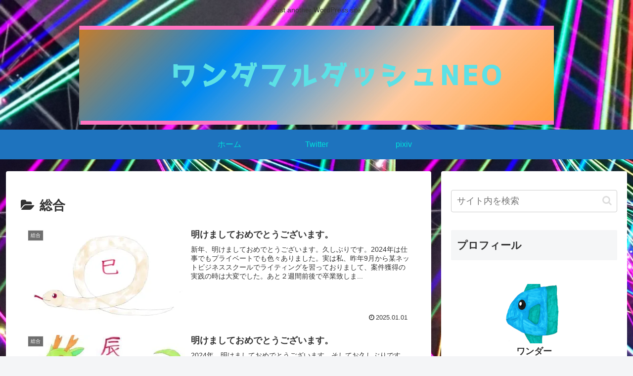

--- FILE ---
content_type: text/html; charset=utf-8
request_url: https://www.google.com/recaptcha/api2/aframe
body_size: 266
content:
<!DOCTYPE HTML><html><head><meta http-equiv="content-type" content="text/html; charset=UTF-8"></head><body><script nonce="FLWywMgSb1g1d871NqyFSg">/** Anti-fraud and anti-abuse applications only. See google.com/recaptcha */ try{var clients={'sodar':'https://pagead2.googlesyndication.com/pagead/sodar?'};window.addEventListener("message",function(a){try{if(a.source===window.parent){var b=JSON.parse(a.data);var c=clients[b['id']];if(c){var d=document.createElement('img');d.src=c+b['params']+'&rc='+(localStorage.getItem("rc::a")?sessionStorage.getItem("rc::b"):"");window.document.body.appendChild(d);sessionStorage.setItem("rc::e",parseInt(sessionStorage.getItem("rc::e")||0)+1);localStorage.setItem("rc::h",'1769151589740');}}}catch(b){}});window.parent.postMessage("_grecaptcha_ready", "*");}catch(b){}</script></body></html>